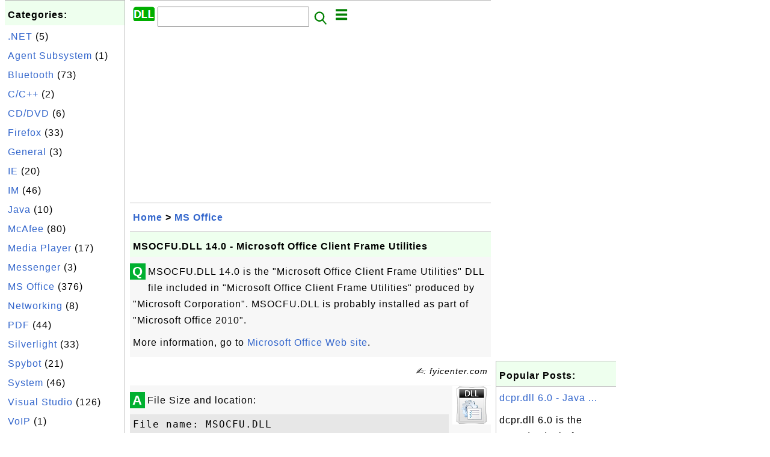

--- FILE ---
content_type: text/html; charset=UTF-8
request_url: http://dll.fyicenter.com/2435_MSOCFU_DLL_14_0-Microsoft_Office_Client_Frame_Utilities.html
body_size: 5155
content:
<html><head>
<meta http-equiv="Content-Type" content="text/html; charset=utf-8"/>
<meta http-equiv="X-UA-Compatible" content="IE=edge"/>
<meta name="description" content="MSOCFU.DLL 14.0 is the &quot;Microsoft Office Client Frame Utilities&quot; DLL file included in &quot;Microsoft Office Client Fr"/> 
<meta name="keywords" content="MS Office, DLL"/>
<meta name="viewport" content="width=device-width,initial-scale=1.0,maximum-scale=1.0,user-scalable=0"/>
<meta name="format-detection" content="telephone=no"/>
<meta name="apple-mobile-web-app-capable" content="yes"/>
<meta name="apple-mobile-web-app-status-bar-style" content="black"/>
<meta property="og:type" content="article"/>
<meta property="og:title" content="MSOCFU.DLL 14.0 - Microsoft Office Client Frame Utilities"/>
<meta property="og:description" content="MSOCFU.DLL 14.0 is the &quot;Microsoft Office Client Frame Utilities&quot; DLL file included in &quot;Microsoft Office Client Fr"/>
<meta property="og:image" content="http://dll.fyicenter.com/z/_icon_General.png"/>
<link rel="stylesheet" type="text/css" href="_style.css"/>
<title>MSOCFU.DLL 14.0 - Microsoft Office Client Frame Utilities</title>
<script>
function getCommList(id,op) {
   var req;
   if (window.XMLHttpRequest) {
      req = new XMLHttpRequest();
      req.onreadystatechange = function() {
         if (req.readyState==4 && req.status==200) {
            document.getElementById("getCommList").innerHTML=req.responseText;
         }
      }
      req.open("POST","getCommList.php?ID="+id+"&P="+op,true);
      req.setRequestHeader("Content-type","application/x-www-form-urlencoded");
      req.send("ID="+id+"&P="+op);
   }
}

function getCommForm(id,op) {
   var req;
   var str = "";
   if (op==1) str = "Submit=Submit";
   else str = "ID="+id;
   if (window.XMLHttpRequest) {
      req = new XMLHttpRequest();
      req.onreadystatechange = function() {
         if (req.readyState==4 && req.status==200) {
            getCommList(id,0);
            document.getElementById("getCommForm").innerHTML=req.responseText;
         }
      }
      req.open("POST","getCommForm.php",false);
      req.setRequestHeader("Content-type","application/x-www-form-urlencoded");
      if (frm=document.getElementById('commForm')) {
         var i;
         for (i=0; i<frm.length; i++) {
            str += '&'+frm.elements[i].name+"="+encodeURIComponent(frm.elements[i].value);
         }
      }  
      req.send(str);
   }
}

function topSwitch() {
    var y = document.getElementById("tagsTop");
    if (y.className === "r2") {
        y.className = "none";
    } else {
        y.className = "r2";
    }

    y = document.getElementById("menuTop");
    if (y.className === "r2") {
        y.className = "none";
    } else {
        y.className = "r2";
    }
}
</script>
<script async src="//pagead2.googlesyndication.com/pagead/js/adsbygoogle.js"></script>
<script>
  (adsbygoogle = window.adsbygoogle || []).push({
    google_ad_client: "ca-pub-4844318048770734",
    enable_page_level_ads: true
  });
</script>
</head>
<body>
<div class="c1" id="left">
<div class="r2" id="links"><p class="head">Categories:</p><p class=link><a href="/index.php?K=4">.NET</a> (5)</p><p class=link><a href="/index.php?K=16">Agent Subsystem</a> (1)</p><p class=link><a href="/index.php?K=23">Bluetooth</a> (73)</p><p class=link><a href="/index.php?K=6">C/C++</a> (2)</p><p class=link><a href="/index.php?K=14">CD/DVD</a> (6)</p><p class=link><a href="/index.php?K=13">Firefox</a> (33)</p><p class=link><a href="/index.php?K=11">General</a> (3)</p><p class=link><a href="/index.php?K=8">IE</a> (20)</p><p class=link><a href="/index.php?K=15">IM</a> (46)</p><p class=link><a href="/index.php?K=1">Java</a> (10)</p><p class=link><a href="/index.php?K=17">McAfee</a> (80)</p><p class=link><a href="/index.php?K=18">Media Player</a> (17)</p><p class=link><a href="/index.php?K=10">Messenger</a> (3)</p><p class=link><a href="/index.php?K=21">MS Office</a> (376)</p><p class=link><a href="/index.php?K=5">Networking</a> (8)</p><p class=link><a href="/index.php?K=25">PDF</a> (44)</p><p class=link><a href="/index.php?K=19">Silverlight</a> (33)</p><p class=link><a href="/index.php?K=24">Spybot</a> (21)</p><p class=link><a href="/index.php?K=3">System</a> (46)</p><p class=link><a href="/index.php?K=20">Visual Studio</a> (126)</p><p class=link><a href="/index.php?K=22">VoIP</a> (1)</p><p class=link><a href="/index.php?K=12">Windows 7</a> (1488)</p><p class=link><a href="/index.php?K=9">WinZIP</a> (33)</p></div><div class="r2" id="links">
<p class="head">Other Resources:</p>
<p class=link><a href="https://sqa.fyicenter.com">Software QA Resources</a></p>
<p class=link><a href="https://dev.fyicenter.com">Developer Resources</a></p>
<p class=link><a href="https://dba.fyicenter.com">DBA Resources</a></p>
<p class=link><a href="https://windows.fyicenter.com">Windows Tutorials</a></p>
<p class=link><a href="https://jar.fyicenter.com">Java JAR Files</a></p>
<p class=link><a href="https://dll.fyicenter.com">DLL Files</a></p>
<p class=link><a href="https://file.fyicenter.com">File Extensions</a></p>
<p class=link><a href="https://certificate.fyicenter.com">Security Certificates</a></p>
<p class=link><a href="https://regex.fyicenter.com">Regular Expression</a></p>
<p class=link><a href="https://link.fyicenter.com">Link Directories</a></p>
<p class=link><a href="https://interview.fyicenter.com">Interview Q &amp; A</a></p>
<p class=link><a href="https://biotech.fyicenter.com">Biotech Resources</a></p>
<p class=link><a href="https://phone.fyicenter.com">Cell Phone Resources</a></p>
<p class=link><a href="https://travel.fyicenter.com">Travel Resources</a></p>
<p class=link><a href="https://faq.fyicenter.com">Frequently Asked Questions</a></p>
<p class=link><a href="https://www.fyicenter.com">FYIcenter Forum</a></p>
</div><script async src="https://pagead2.googlesyndication.com/pagead/js/adsbygoogle.js"></script>
<!-- Windows Vertical -->
<ins class="adsbygoogle"
     style="display:block"
     data-ad-client="ca-pub-4844318048770734"
     data-ad-slot="4131915653"
     data-ad-format="auto"
     data-full-width-responsive="true"></ins>
<script>
     (adsbygoogle = window.adsbygoogle || []).push({});
</script></div>
<div class="c1" id="center">
<div class="r2" id="header"><form action=index.php method=get><p class="tool"><a href=/index.php><img class=menu src=/_logo.png /></a>&nbsp;<input type=hidden name=K value='' /><input type=text size=25 maxlength=64 name=Q value="" /><input type=image src=/_search.png border=0 alt=Submit />&nbsp;<a href="javascript:void(0);" onclick="topSwitch()"><img class=menu src=/_menu.png></a></p></form></div><div class="none" id="tagsTop"><p class="menu"><span class=link><a href="/index.php?K=4">.NET</a></span> <span class=link><a href="/index.php?K=16">Agent Subsystem</a></span> <span class=link><a href="/index.php?K=23">Bluetooth</a></span> <span class=link><a href="/index.php?K=6">C/C++</a></span> <span class=link><a href="/index.php?K=14">CD/DVD</a></span> <span class=link><a href="/index.php?K=13">Firefox</a></span> <span class=link><a href="/index.php?K=11">General</a></span> <span class=link><a href="/index.php?K=8">IE</a></span> <span class=link><a href="/index.php?K=15">IM</a></span> <span class=link><a href="/index.php?K=1">Java</a></span> <span class=link><a href="/index.php?K=17">McAfee</a></span> <span class=link><a href="/index.php?K=18">Media Player</a></span> <span class=link><a href="/index.php?K=2">Messaging</a></span> <span class=link><a href="/index.php?K=10">Messenger</a></span> <span class=link><a href="/index.php?K=21">MS Office</a></span> <span class=link><a href="/index.php?K=5">Networking</a></span> <span class=link><a href="/index.php?K=25">PDF</a></span> <span class=link><a href="/index.php?K=19">Silverlight</a></span> <span class=link><a href="/index.php?K=24">Spybot</a></span> <span class=link><a href="/index.php?K=3">System</a></span> <span class=link><a href="/index.php?K=7">Visual Basic</a></span> <span class=link><a href="/index.php?K=20">Visual Studio</a></span> <span class=link><a href="/index.php?K=22">VoIP</a></span> <span class=link><a href="/index.php?K=12">Windows 7</a></span> <span class=link><a href="/index.php?K=9">WinZIP</a></span> </p></div><div class="none" id="menuTop"><p class="menu"><span class=link><a href=index.php>Home</a></span> <span class=link><a href=index.php?S=rank>Hot</a></span> <span class=link><a href=1_DLL_(Dynamic_Link_Library)_File_Information_Center.html>About</a></span> <span class=link><a href=4460_dll_FYIcenter_com_Links.html>Collections</a></span> <span class=link><a href=list.php>Index</a></span> <span class=link><a href=rss_xml.php>RSS</a></span> <span class=link><a href=atom_xml.php>Atom</a></span> <span class=link><a href=submit.php>Ask</a></span> </p><hr/><p class="menu"><span class=link><a href="http://sqa.fyicenter.com">Tester</a></span> <span class=link><a href="http://dev.fyicenter.com">Developer</a></span> <span class=link><a href="http://dba.fyicenter.com">DBA</a></span> <span class=link><a href="http://windows.fyicenter.com">Windows</a></span> <span class=link><a href="http://jar.fyicenter.com">JAR</a></span> <span class=link><a href="http://dll.fyicenter.com">DLL</a></span> <span class=link><a href="http://file.fyicenter.com">Files</a></span> <span class=link><a href="http://certificate.fyicenter.com">Certificates</a></span> <span class=link><a href="http://regex.fyicenter.com">RegEx</a></span> <span class=link><a href="http://link.fyicenter.com">Links</a></span> <span class=link><a href="http://interview.fyicenter.com">Q&amp;A</a></span> <span class=link><a href="http://biotech.fyicenter.com">Biotech</a></span> <span class=link><a href="http://phone.fyicenter.com">Phones</a></span> <span class=link><a href="http://travel.fyicenter.com">Travel</a></span> <span class=link><a href="http://faq.fyicenter.com">FAQ</a></span> <span class=link><a href="http://www.fyicenter.com">Forum</a></span> </p></div><script async src="https://pagead2.googlesyndication.com/pagead/js/adsbygoogle.js"></script>
<!-- Windows Horizontal -->
<ins class="adsbygoogle"
     style="display:block"
     data-ad-client="ca-pub-4844318048770734"
     data-ad-slot="6782554755"
     data-ad-format="auto"
     data-full-width-responsive="true"></ins>
<script>
     (adsbygoogle = window.adsbygoogle || []).push({});
</script>   <div class=r2 id=navs><p class=navs><a href="/index.php">Home</a> > <a href="/index.php?K=21">MS Office</a></p></div><div class=r2 id=detail><p class=head>MSOCFU.DLL 14.0 - Microsoft Office Client Frame Utilities</p><div class=user><div class=iconL>Q</div><p><p>MSOCFU.DLL 14.0 is the "Microsoft Office Client Frame Utilities" DLL file included in "Microsoft Office Client Frame Utilities" produced by "Microsoft Corporation".
MSOCFU.DLL is probably installed as part of "Microsoft Office 2010".
</p>

<p>More information, go to <a href="http://office.microsoft.com/en-us/products/">Microsoft Office Web site</a>.</p></p></div><p class=note>&#x270d;: fyicenter.com</p><div class=user><div class=iconL>A</div><img class=nailR src='/z/_icon_General.png'/><p>File Size and location:</p>
<pre>
File name: MSOCFU.DLL
File path: C:\Program Files\Microsoft Office\Office14\MSOCFU.DLL
File size: 18832 bytes
Last modified time: 1/10/2010 7:48:28 PM
</pre>

<p>DLL/EXE executable file version information</p>
<pre>
Internal name: msocfUtilitiesDLL
Original file name: msocfUtilitiesDLL.dll
File description: Microsoft Office Client Frame Utilities
File version: 14.0.4730.1010
Product name: Microsoft Office Client Frame Utilities
Product version: 14.0.4730.1010
Company name: Microsoft Corporation
Legal copyright: c 2010 Microsoft Corporation.  All rights reserved.
</pre></p></div><p class=note>2013-04-23, 2749&#x1f44d;, 0&#x1F4AC;</p></div><div id=getCommForm><script language=JavaScript>getCommForm(2435);</script></div><div id=getCommList><script language=JavaScript>getCommList(2435,0);</script></div><div class=r2 id=related><p class=head>Related Topics:</p><div class=r2 id=item><p class=item><a href='2436_c1xx_dll_14_0-Microsoftr_Visual_C%2B%2B_Compiler_Front_End.html'><img class=nailL src='z/_icon_General.png' /><span class=head>c1xx.dll 14.0 - Microsoftr Visual C++ Compiler Front End</span><br/><span class=body>c1xx.dll 14.0 is the "Microsoftr Visual C++ Compiler Front End" DLL file included in "Microsoftr Visual Studior 2005" produced by "Microsoft Corporation". c1xx.dll is probably installed as part of "Visual Studio 2005". More information, go to Visual Studio Web site . File Size and location: File nam... </span></a> <span class=userF>2013-04-24, 3616&#x1f44d;, 0&#x1F4AC;</span></p></div>
<div class=r2 id=item><p class=item><a href='2437_c2_dll_14_0-Microsoftr_80x86_Compiler_Back_End.html'><img class=nailL src='z/_icon_General.png' /><span class=head>c2.dll 14.0 - Microsoftr 80x86 Compiler Back End</span><br/><span class=body>c2.dll 14.0 is the "Microsoftr 80x86 Compiler Back End" DLL file included in "Microsoftr Visual Studior 2005" produced by "Microsoft Corporation". c2.dll is probably installed as part of "Visual Studio 2005". More information, go to Visual Studio Web site . File Size and location: File name: c2.dll ... </span></a> <span class=userF>2013-04-24, 3525&#x1f44d;, 0&#x1F4AC;</span></p></div>
<div class=r2 id=item><p class=item><a href='2434_MSOCF_DLL_14_0-Microsoft_Office_Client_Frame.html'><img class=nailL src='z/_icon_General.png' /><span class=head>MSOCF.DLL 14.0 - Microsoft Office Client Frame</span><br/><span class=body>MSOCF.DLL 14.0 is the "Microsoft Office Client Frame" DLL file included in "Microsoft Office Client Frame" produced by "Microsoft Corporation". MSOCF.DLL is probably installed as part of "Microsoft Office 2010". More information, go to Microsoft Office Web site . File Size and location: File name: M... </span></a> <span class=userF>2013-04-23, 3334&#x1f44d;, 0&#x1F4AC;</span></p></div>
<div class=r2 id=item><p class=item><a href='2430_autoconv_exe_6_1-Auto_File_System_Conversion_Utility.html'><img class=nailL src='z/_icon_General.png' /><span class=head>autoconv.exe 6.1 - Auto File System Conversion Utility</span><br/><span class=body>autoconv.exe 6.1 is the "Auto File System Conversion Utility" executable file included in "Microsoftr Windowsr Operating System" produced by "Microsoft Corporation". autoconv.exe is probably installed as part of "Windows 7". More information, go to Windows 7 Web site . File Size and location: File n... </span></a> <span class=userF>2013-04-19, 3219&#x1f44d;, 0&#x1F4AC;</span></p></div>
<div class=r2 id=item><script async src="https://pagead2.googlesyndication.com/pagead/js/adsbygoogle.js"></script>
<ins class="adsbygoogle"
     style="display:block"
     data-ad-format="fluid"
     data-ad-layout-key="-h5-2d+j-28+jd"
     data-ad-client="ca-pub-4844318048770734"
     data-ad-slot="9547893868"></ins>
<script>
     (adsbygoogle = window.adsbygoogle || []).push({});
</script></div>
<div class=r2 id=item><p class=item><a href='2431_autofmt_exe_6_1-Auto_File_System_Format_Utility.html'><img class=nailL src='z/_icon_General.png' /><span class=head>autofmt.exe 6.1 - Auto File System Format Utility</span><br/><span class=body>autofmt.exe 6.1 is the "Auto File System Format Utility" executable file included in "Microsoftr Windowsr Operating System" produced by "Microsoft Corporation". autofmt.exe is probably installed as part of "Windows 7". More information, go to Windows 7 Web site . File Size and location: File name: a... </span></a> <span class=userF>2013-04-19, 3034&#x1f44d;, 0&#x1F4AC;</span></p></div>
<div class=r2 id=item><p class=item><a href='2432_autoplay_dll_6_1-AutoPlay_Control_Panel.html'><img class=nailL src='z/_icon_General.png' /><span class=head>autoplay.dll 6.1 - AutoPlay Control Panel</span><br/><span class=body>autoplay.dll 6.1 is the "AutoPlay Control Panel" DLL file included in "Microsoftr Windowsr Operating System" produced by "Microsoft Corporation". autoplay.dll is probably installed as part of "Windows 7". More information, go to Windows 7 Web site . File Size and location: File name: autoplay.dll Fi... </span></a> <span class=userF>2013-04-22, 2963&#x1f44d;, 0&#x1F4AC;</span></p></div>
<div class=r2 id=item><p class=item><a href='2439_AuxiliaryDisplayCpl_dll_6_1-Microsoft_Windows_SideShow_Control_Panel.html'><img class=nailL src='z/_icon_General.png' /><span class=head>AuxiliaryDisplayCpl.dll 6.1 - Microsoft Windows SideShow Control Panel</span><br/><span class=body>AuxiliaryDisplayCpl.dll 6.1 is the "Microsoft Windows SideShow Control Panel" DLL file included in "Microsoftr Windowsr Operating System" produced by "Microsoft Corporation". AuxiliaryDisplayCpl.dll is probably installed as part of "Windows 7". More information, go to Windows 7 Web site . File Size ... </span></a> <span class=userF>2013-04-25, 2886&#x1f44d;, 0&#x1F4AC;</span></p></div>
<div class=r2 id=item><p class=item><a href='2438_AuxiliaryDisplayClassInstaller_dll_6_1-Class_installer_for_Microsoft_Windows_SideShow-compatible_devices.html'><img class=nailL src='z/_icon_General.png' /><span class=head>AuxiliaryDisplayClassInstaller.dll 6.1 - Class installer for Microsoft Windows SideShow-compatible devices</span><br/><span class=body>AuxiliaryDisplayClassInstaller .dll6.1 is the "Class installer for Microsoft Windows SideShow-compatible devices" DLL file included in "Microsoftr Windowsr Operating System" produced by "Microsoft Corporation". AuxiliaryDisplayClassInstaller .dllis probably installed as part of "Windows 7". More inf... </span></a> <span class=userF>2013-04-25, 2875&#x1f44d;, 0&#x1F4AC;</span></p></div>
<div class=r2 id=item><p class=item><a href='2435_MSOCFU_DLL_14_0-Microsoft_Office_Client_Frame_Utilities.html'><img class=nailL src='z/_icon_General.png' /><span class=head>MSOCFU.DLL 14.0 - Microsoft Office Client Frame Utilities</span><br/><span class=body>MSOCFU.DLL 14.0 is the "Microsoft Office Client Frame Utilities" DLL file included in "Microsoft Office Client Frame Utilities" produced by "Microsoft Corporation". MSOCFU.DLL is probably installed as part of "Microsoft Office 2010". More information, go to Microsoft Office Web site . File Size and ... </span></a> <span class=userF>2013-04-23, 2750&#x1f44d;, 0&#x1F4AC;</span></p></div>
<div class=r2 id=item><p class=item><a href='2440_MSOCFUIUTILITIESDLL_DLL_14_0-Microsoft_Office_Client_Frame_Utilities.html'><img class=nailL src='z/_icon_General.png' /><span class=head>MSOCFUIUTILITIESDLL.DLL 14.0 - Microsoft Office Client Frame Utilities</span><br/><span class=body>MSOCFUIUTILITIESDLL.DLL 14.0 is the "Microsoft Office Client Frame Utilities" DLL file included in "Microsoft Office Client Frame Utilities" produced by "Microsoft Corporation". MSOCFUIUTILITIESDLL.DLL is probably installed as part of "Microsoft Office 2010". More information, go to Microsoft Office... </span></a> <span class=userF>2013-04-26, 2744&#x1f44d;, 0&#x1F4AC;</span></p></div>
</div><script async src="https://pagead2.googlesyndication.com/pagead/js/adsbygoogle.js"></script>
<!-- Windows Horizontal -->
<ins class="adsbygoogle"
     style="display:block"
     data-ad-client="ca-pub-4844318048770734"
     data-ad-slot="6782554755"
     data-ad-format="auto"
     data-full-width-responsive="true"></ins>
<script>
     (adsbygoogle = window.adsbygoogle || []).push({});
</script> <div class="r2" id="tags"><p class="menu"><span class=link><a href="/index.php?K=4">.NET</a></span> <span class=link><a href="/index.php?K=16">Agent Subsystem</a></span> <span class=link><a href="/index.php?K=23">Bluetooth</a></span> <span class=link><a href="/index.php?K=6">C/C++</a></span> <span class=link><a href="/index.php?K=14">CD/DVD</a></span> <span class=link><a href="/index.php?K=13">Firefox</a></span> <span class=link><a href="/index.php?K=11">General</a></span> <span class=link><a href="/index.php?K=8">IE</a></span> <span class=link><a href="/index.php?K=15">IM</a></span> <span class=link><a href="/index.php?K=1">Java</a></span> <span class=link><a href="/index.php?K=17">McAfee</a></span> <span class=link><a href="/index.php?K=18">Media Player</a></span> <span class=link><a href="/index.php?K=2">Messaging</a></span> <span class=link><a href="/index.php?K=10">Messenger</a></span> <span class=link><a href="/index.php?K=21">MS Office</a></span> <span class=link><a href="/index.php?K=5">Networking</a></span> <span class=link><a href="/index.php?K=25">PDF</a></span> <span class=link><a href="/index.php?K=19">Silverlight</a></span> <span class=link><a href="/index.php?K=24">Spybot</a></span> <span class=link><a href="/index.php?K=3">System</a></span> <span class=link><a href="/index.php?K=7">Visual Basic</a></span> <span class=link><a href="/index.php?K=20">Visual Studio</a></span> <span class=link><a href="/index.php?K=22">VoIP</a></span> <span class=link><a href="/index.php?K=12">Windows 7</a></span> <span class=link><a href="/index.php?K=9">WinZIP</a></span> </p></div><div class="r2" id="menu"><p class="menu"><span class=link><a href=index.php>Home</a></span> <span class=link><a href=index.php?S=rank>Hot</a></span> <span class=link><a href=1_DLL_(Dynamic_Link_Library)_File_Information_Center.html>About</a></span> <span class=link><a href=4460_dll_FYIcenter_com_Links.html>Collections</a></span> <span class=link><a href=list.php>Index</a></span> <span class=link><a href=rss_xml.php>RSS</a></span> <span class=link><a href=atom_xml.php>Atom</a></span> <span class=link><a href=submit.php>Ask</a></span> </p><hr/><p class="menu"><span class=link><a href="http://sqa.fyicenter.com">Tester</a></span> <span class=link><a href="http://dev.fyicenter.com">Developer</a></span> <span class=link><a href="http://dba.fyicenter.com">DBA</a></span> <span class=link><a href="http://windows.fyicenter.com">Windows</a></span> <span class=link><a href="http://jar.fyicenter.com">JAR</a></span> <span class=link><a href="http://dll.fyicenter.com">DLL</a></span> <span class=link><a href="http://file.fyicenter.com">Files</a></span> <span class=link><a href="http://certificate.fyicenter.com">Certificates</a></span> <span class=link><a href="http://regex.fyicenter.com">RegEx</a></span> <span class=link><a href="http://link.fyicenter.com">Links</a></span> <span class=link><a href="http://interview.fyicenter.com">Q&amp;A</a></span> <span class=link><a href="http://biotech.fyicenter.com">Biotech</a></span> <span class=link><a href="http://phone.fyicenter.com">Phones</a></span> <span class=link><a href="http://travel.fyicenter.com">Travel</a></span> <span class=link><a href="http://faq.fyicenter.com">FAQ</a></span> <span class=link><a href="http://www.fyicenter.com">Forum</a></span> </p></div><div class="r2" id="footer"><p class=foot>Copyright &#169; 2025 FYIcenter.com</p><p class=foot>All rights in the contents of this web site are reserved by the individual author. fyicenter.com does not guarantee the truthfulness, accuracy, or reliability of any contents.</p></div></div>
<div class="c1" id="right">
<script async src="https://pagead2.googlesyndication.com/pagead/js/adsbygoogle.js"></script>
<!-- Windows Vertical -->
<ins class="adsbygoogle"
     style="display:block"
     data-ad-client="ca-pub-4844318048770734"
     data-ad-slot="4131915653"
     data-ad-format="auto"
     data-full-width-responsive="true"></ins>
<script>
     (adsbygoogle = window.adsbygoogle || []).push({});
</script>   <div class=r2 id=hot><p class="head">Popular Posts:</p></div><div class=r2 id=hot><p class=link><a href='1689_dcpr_dll_6_0-Java_Platform_SE_binary.html'>dcpr.dll 6.0 - Java ...</a></p><p class=text>dcpr.dll 6.0 is the "Java(TM) Platform SE binary" DLL file included in "Java(TM) Platform SE 6 U30" ... </p></div><div class=r2 id=hot><p class=link><a href='1727_ielowutil_exe_8_0-Internet_Low-Mic_Utility_Tool.html'>ielowutil.exe 8.0 - ...</a></p><p class=text>ielowutil.exe 8.0 is the "Internet Low-Mic Utility Tool" DLL file included in "Windowsr Internet Exp... </p></div><div class=r2 id=hot><p class=link><a href='66_wzcsapi_dll-Wireless_Zero_Configuration_service_API.html'>wzcsapi.dll - Wirele...</a></p><p class=text>wzcsapi.dll - Wireless Zero Configuration service API is a DLL file provided by Microsoft Windows Op... </p></div><div class=r2 id=hot><p class=link><a href='1686_AppSharingHookController_exe_4_0-AppSharing_Hook_Controller.html'>AppSharingHookContro...</a></p><p class=text>AppSharingHookController .exe4.0 is the "AppSharing Hook Controller" DLL file included in "Microsoft... </p></div><div class=r2 id=hot><p class=link><a href='56_urlmon_dll-OLE32_Extensions_for_Win32.html'>urlmon.dll - OLE32 E...</a></p><p class=text>urlmon.dll - OLE32 Extensions for Win32 is a DLL file provided by Microsoft Windows Operating System... </p></div></div>
</body></html>


--- FILE ---
content_type: text/html; charset=UTF-8
request_url: http://dll.fyicenter.com/getCommForm.php
body_size: 393
content:
<div class=r2 id=commFormDiv><form id=commForm><p class=head>Submit Your Comment:</p><p class=text><input type=hidden name=ID value=2435><input type=hidden name=Q value="JQh6iZ676jUbcOvo3Jj5wg==">Please write meaningful comments. Thanks! &#x263A;<br/><textarea name=Comment rows=5 wrap=virtual></textarea><p/><p class=text>Your Name: <input type=text size=23 maxlength=32 name=Author value=""></p><p class=text>Let (a,b)=(2,4), what is a&#x002B;b? <input type=text size=3 maxlength=10 name=A></p><p class=text>(All fields are required.) <button type=button onclick='getCommForm(2435,1);'>Submit</button></p></form></div>

--- FILE ---
content_type: text/html; charset=utf-8
request_url: https://www.google.com/recaptcha/api2/aframe
body_size: 264
content:
<!DOCTYPE HTML><html><head><meta http-equiv="content-type" content="text/html; charset=UTF-8"></head><body><script nonce="oeoO5vrHlcmu1KvQtgrEaA">/** Anti-fraud and anti-abuse applications only. See google.com/recaptcha */ try{var clients={'sodar':'https://pagead2.googlesyndication.com/pagead/sodar?'};window.addEventListener("message",function(a){try{if(a.source===window.parent){var b=JSON.parse(a.data);var c=clients[b['id']];if(c){var d=document.createElement('img');d.src=c+b['params']+'&rc='+(localStorage.getItem("rc::a")?sessionStorage.getItem("rc::b"):"");window.document.body.appendChild(d);sessionStorage.setItem("rc::e",parseInt(sessionStorage.getItem("rc::e")||0)+1);localStorage.setItem("rc::h",'1763957732931');}}}catch(b){}});window.parent.postMessage("_grecaptcha_ready", "*");}catch(b){}</script></body></html>